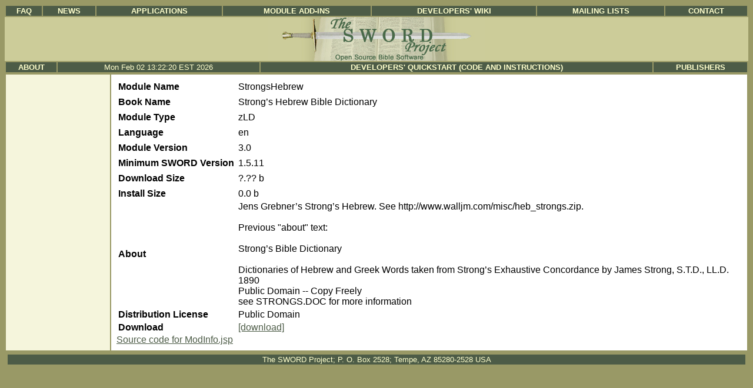

--- FILE ---
content_type: text/html;charset=UTF-8
request_url: http://crosswire.org/sword/modules/ModInfo.jsp?modName=StrongsHebrew&beta=true
body_size: 4727
content:

	
	
	
	
	
	
	
	

<HTML>
<head><title>The SWORD Project</title><link rel="stylesheet" href="/sword/include/sword.css" type="text/css">

<link rel="alternate" type="application/rss+xml" title="Latest Beta Sword Modules" href="http://www.crosswire.org/sword/modules/betamods.rss"/>
<link rel="alternate" type="application/rss+xml" title="Latest Experimental Sword Modules" href="http://www.crosswire.org/sword/modules/expmods.rss"/>

<link rel="alternate" type="application/rss+xml" title="Latest Sword Modules" href="http://www.crosswire.org/sword/modules/pubmods.rss"/>
</head> 
<body>











<!-- This is the Top Navigation table -->
<table style="width:100%;" >
 <tr style="text-align:center;">
   <td class="navbutton" style="text-align:center;" ><a href="http://www.crosswire.org/faq.jsp" title="Frequently Asked Questions">FAQ</a></td>
   <td class="navbutton" style="text-align:center;" ><a href="/sword/index.jsp" title="All the News">News</a></td>
   <td class="navbutton" style="text-align:center;" ><a href="/applications.jsp" title="Applications">Applications</a></td>
   <td class="navbutton" style="text-align:center;" ><a href="/sword/modules/index.jsp" title="Module Add-ins">Module Add-ins</a></td>
   <td class="navbutton" style="text-align:center;" ><a href="https://wiki.crosswire.org/" title="Discussion Forums">Developers' Wiki</a></td>
   <td class="navbutton" style="text-align:center;" ><a href="http://www.crosswire.org/mailman/listinfo" title="Mailing Lists">Mailing Lists</a></td>
   <td class="navbutton" style="text-align:center;" ><a href="/sword/support/index.jsp" title="Contact">Contact</a></td>
  </tr>
</table>

<table style="width:100%; border-spacing:0; border:0; border-collapse: collapse; padding:0;">
<tr style="border:0;"><td class="logo" style="text-align:center; background:#cccc99;border:0; border-collapse: collapse; padding:0;">
<a href="/sword/index.jsp"><IMG SRC="/sword/images/logo.jpg" WIDTH="370" HEIGHT="75" style="padding:0; margin:0; border:0;" ALT="The SWORD Project"></a></td></tr>
</table>

<table style="width:100%;">
 <tr style="text-align:center;">
   <td class="navbutton" style="text-align:center;" ><a href="/sword/about/index.jsp" title="About The SWORD Project">About</a></td>
    <td class="navbutton" style="text-align:center;" >
	Mon Feb 02 13:22:20 EST 2026
<!--#config timefmt="%A, %d-%B-%Y"--><!--#echo var="DATE_LOCAL" -->
</td>
    <td class="navbutton" style="text-align:center;" ><a href="/sword/develop/index.jsp" title="Developer's Corner">Developers' Quickstart (Code and Instructions)</a></td>
    <td class="navbutton" style="text-align:center;" ><a href="/sword/publisher/index.jsp" title="Publisher's Area">Publishers</a></td>
 </tr>
</table>


<!-- Main Content table -->
<table style="width:100%; border:0;">
<tr><td class="sidenav" style="text-align:center;width:175px;vertical-align:top;">

  <!-- Side Navigation dynamically created with SSI -->
  <table style="border:0; border-spacing: 3px; border-collapse: separate; padding:3px; width:100%;">
  <tr><td>
  

  </td>
  </tr>
  </table>

</td>

<td style="vertical-align:top;" class="maincell">
	<table style="width:100%;padding:5px;border:0;"><tr><td>
<!-- End sword_header.jsp -->

<table><tr><td width="200">
<b>Module Name</b></td><td width="400">StrongsHebrew</td></tr><tr><td>
<tr><td><b>Book Name</b></td><td>Strong’s Hebrew Bible Dictionary</td></tr><tr><td>
<tr><td><b>Module Type</b></td><td>zLD</td></tr><tr><td>
<tr><td><b>Language</b></td><td>en</td></tr><tr><td>
<tr><td><b>Module Version</b></td><td>3.0</td></tr><tr><td>
<tr><td><b>Minimum SWORD Version</b></td><td>1.5.11</td></tr><tr><td>
<tr><td><b>Download Size</b></td><td>?.?? b</td></tr><tr><td>
<tr><td><b>Install Size</b></td><td>0.0 b</td></tr>

<tr><td><b>About</b></td><td>Jens Grebner’s Strong’s Hebrew. See http://www.walljm.com/misc/heb_strongs.zip. <br /><br /> Previous "about" text: <br /><br /> Strong’s Bible Dictionary<br /><br /> Dictionaries of Hebrew and Greek Words taken from Strong’s Exhaustive Concordance by James Strong, S.T.D., LL.D. 1890<br /> Public Domain -- Copy Freely<br /> see STRONGS.DOC for more information</td></tr>
<tr><td><b>Distribution License</b></td><td>Public Domain</td></tr>
<tr><td><b>Download</b></td><td><A HREF=/sword/servlet/SwordMod.Verify?modName=StrongsHebrew&beta=true&pkgType=raw>[download]</A></td></tr>

</table>

<A HREF="ModInfo.jsp.txt">Source code for ModInfo.jsp</A>
<!-- begin sword_footer.jsp -->
</td></tr></table>
</td></tr></table>
<table style="width:100%; padding:3px;"><tr><td class="navbutton" style="text-align:center;">
The SWORD Project; P. O. Box 2528; Tempe, AZ   85280-2528   USA
</td></tr></table>



</body>
</HTML>








--- FILE ---
content_type: text/css
request_url: http://crosswire.org/sword/include/sword.css
body_size: 1745
content:
body {
  background-color : #999966;
  font-family : Verdana, Arial, Geneva, Helvetica, Sans-Serif;
  font-size : 10pt;
}


td.navbutton {
  background-color : #4d5c47;
  font-family : Verdana, Arial, Geneva, Helvetica, Sans-Serif;
  font-size : 10pt;
  color : #ffffcc;
}


td.navbutton a:link {
  text-align : center;
  color : #ffffcc;
  text-transform : uppercase;
  font-family : Verdana, Arial, Geneva, Helvetica, Sans-Serif;
  font-size : 10pt;
  font-weight : bold;
  text-decoration : none;
}


td.navbutton a:visited {
  text-align : center;
  color : #ffffcc;
  text-transform : uppercase;
  font-family : Verdana, Arial, Geneva, Helvetica, Sans-Serif;
  font-size : 10pt;
  font-weight : bold;
  text-decoration : none;
}


td.navbutton a:hover {
  text-align : center;
  text-transform : uppercase;
  font-family : Verdana, Arial, Geneva, Helvetica, Sans-Serif;
  font-size : 10pt;
  font-weight : bold;
  text-decoration : underline;
}


td.sidenav {
  background-color : #f5f5dc;
}


td.sidenav a:link {
  color : #4d5c47;
  font-family : Verdana, Arial, Geneva, Helvetica, Sans-Serif;
  font-size : 10pt;
  font-weight : bold;
  text-decoration : underline;
}


td.sidenav a:visited {
  color : #4d5c47;
  font-family : Verdana, Arial, Geneva, Helvetica, Sans-Serif;
  font-size : 10pt;
  font-weight : bold;
  text-decoration : underline;
}


td.sidenav a:hover {
  color : #ff0000;
  font-family : Verdana, Arial, Geneva, Helvetica, Sans-Serif;
  font-size : 10pt;
  font-weight : bold;
  text-decoration : none;
}


td.maincell {
  background-color : #ffffff;
}


td.maincell a:link {
  color : #4d5c47;
}


td.maincell a:visited {
  color : #4d5c47;
}


td.maincell a:hover {
  color : #ff0000;
  text-decoration : none;
}


